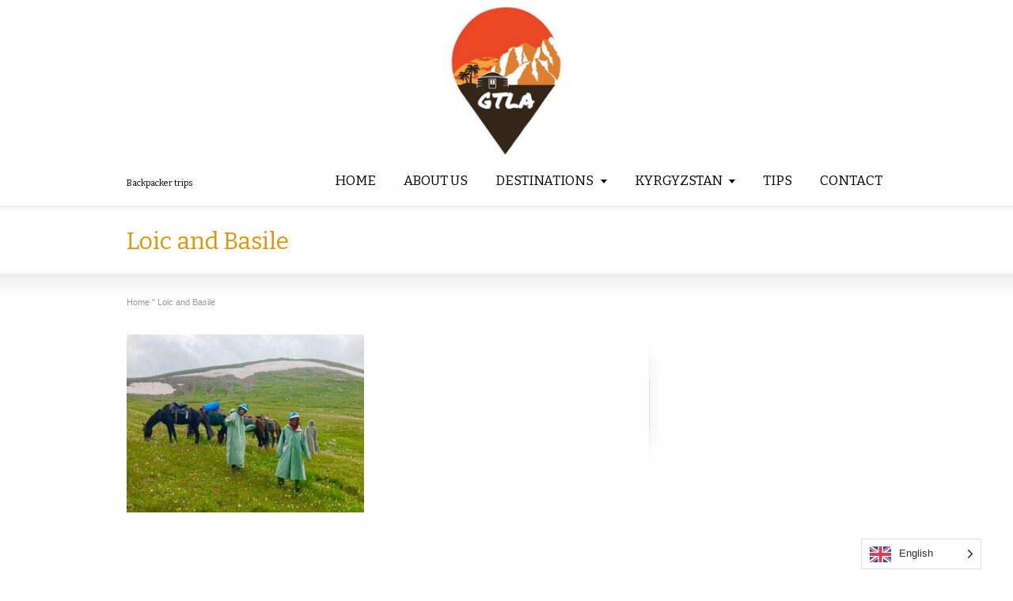

--- FILE ---
content_type: text/html; charset=UTF-8
request_url: https://gtla.net/en/loic-et-basile/
body_size: 17746
content:
<!DOCTYPE html>
<!--[if gt IE 8]><!--> <html class="no-js" lang="en"> <!--<![endif]-->
<head><meta charset="UTF-8" /><script>if(navigator.userAgent.match(/MSIE|Internet Explorer/i)||navigator.userAgent.match(/Trident\/7\..*?rv:11/i)){var href=document.location.href;if(!href.match(/[?&]nowprocket/)){if(href.indexOf("?")==-1){if(href.indexOf("#")==-1){document.location.href=href+"?nowprocket=1"}else{document.location.href=href.replace("#","?nowprocket=1#")}}else{if(href.indexOf("#")==-1){document.location.href=href+"&nowprocket=1"}else{document.location.href=href.replace("#","&nowprocket=1#")}}}}</script><script>class RocketLazyLoadScripts{constructor(e){this.triggerEvents=e,this.eventOptions={passive:!0},this.userEventListener=this.triggerListener.bind(this),this.delayedScripts={normal:[],async:[],defer:[]},this.allJQueries=[]}_addUserInteractionListener(e){this.triggerEvents.forEach((t=>window.addEventListener(t,e.userEventListener,e.eventOptions)))}_removeUserInteractionListener(e){this.triggerEvents.forEach((t=>window.removeEventListener(t,e.userEventListener,e.eventOptions)))}triggerListener(){this._removeUserInteractionListener(this),"loading"===document.readyState?document.addEventListener("DOMContentLoaded",this._loadEverythingNow.bind(this)):this._loadEverythingNow()}async _loadEverythingNow(){this._delayEventListeners(),this._delayJQueryReady(this),this._handleDocumentWrite(),this._registerAllDelayedScripts(),this._preloadAllScripts(),await this._loadScriptsFromList(this.delayedScripts.normal),await this._loadScriptsFromList(this.delayedScripts.defer),await this._loadScriptsFromList(this.delayedScripts.async),await this._triggerDOMContentLoaded(),await this._triggerWindowLoad(),window.dispatchEvent(new Event("rocket-allScriptsLoaded"))}_registerAllDelayedScripts(){document.querySelectorAll("script[type=rocketlazyloadscript]").forEach((e=>{e.hasAttribute("src")?e.hasAttribute("async")&&!1!==e.async?this.delayedScripts.async.push(e):e.hasAttribute("defer")&&!1!==e.defer||"module"===e.getAttribute("data-rocket-type")?this.delayedScripts.defer.push(e):this.delayedScripts.normal.push(e):this.delayedScripts.normal.push(e)}))}async _transformScript(e){return await this._requestAnimFrame(),new Promise((t=>{const n=document.createElement("script");let r;[...e.attributes].forEach((e=>{let t=e.nodeName;"type"!==t&&("data-rocket-type"===t&&(t="type",r=e.nodeValue),n.setAttribute(t,e.nodeValue))})),e.hasAttribute("src")?(n.addEventListener("load",t),n.addEventListener("error",t)):(n.text=e.text,t()),e.parentNode.replaceChild(n,e)}))}async _loadScriptsFromList(e){const t=e.shift();return t?(await this._transformScript(t),this._loadScriptsFromList(e)):Promise.resolve()}_preloadAllScripts(){var e=document.createDocumentFragment();[...this.delayedScripts.normal,...this.delayedScripts.defer,...this.delayedScripts.async].forEach((t=>{const n=t.getAttribute("src");if(n){const t=document.createElement("link");t.href=n,t.rel="preload",t.as="script",e.appendChild(t)}})),document.head.appendChild(e)}_delayEventListeners(){let e={};function t(t,n){!function(t){function n(n){return e[t].eventsToRewrite.indexOf(n)>=0?"rocket-"+n:n}e[t]||(e[t]={originalFunctions:{add:t.addEventListener,remove:t.removeEventListener},eventsToRewrite:[]},t.addEventListener=function(){arguments[0]=n(arguments[0]),e[t].originalFunctions.add.apply(t,arguments)},t.removeEventListener=function(){arguments[0]=n(arguments[0]),e[t].originalFunctions.remove.apply(t,arguments)})}(t),e[t].eventsToRewrite.push(n)}function n(e,t){let n=e[t];Object.defineProperty(e,t,{get:()=>n||function(){},set(r){e["rocket"+t]=n=r}})}t(document,"DOMContentLoaded"),t(window,"DOMContentLoaded"),t(window,"load"),t(window,"pageshow"),t(document,"readystatechange"),n(document,"onreadystatechange"),n(window,"onload"),n(window,"onpageshow")}_delayJQueryReady(e){let t=window.jQuery;Object.defineProperty(window,"jQuery",{get:()=>t,set(n){if(n&&n.fn&&!e.allJQueries.includes(n)){n.fn.ready=n.fn.init.prototype.ready=function(t){e.domReadyFired?t.bind(document)(n):document.addEventListener("rocket-DOMContentLoaded",(()=>t.bind(document)(n)))};const t=n.fn.on;n.fn.on=n.fn.init.prototype.on=function(){if(this[0]===window){function e(e){return e.split(" ").map((e=>"load"===e||0===e.indexOf("load.")?"rocket-jquery-load":e)).join(" ")}"string"==typeof arguments[0]||arguments[0]instanceof String?arguments[0]=e(arguments[0]):"object"==typeof arguments[0]&&Object.keys(arguments[0]).forEach((t=>{delete Object.assign(arguments[0],{[e(t)]:arguments[0][t]})[t]}))}return t.apply(this,arguments),this},e.allJQueries.push(n)}t=n}})}async _triggerDOMContentLoaded(){this.domReadyFired=!0,await this._requestAnimFrame(),document.dispatchEvent(new Event("rocket-DOMContentLoaded")),await this._requestAnimFrame(),window.dispatchEvent(new Event("rocket-DOMContentLoaded")),await this._requestAnimFrame(),document.dispatchEvent(new Event("rocket-readystatechange")),await this._requestAnimFrame(),document.rocketonreadystatechange&&document.rocketonreadystatechange()}async _triggerWindowLoad(){await this._requestAnimFrame(),window.dispatchEvent(new Event("rocket-load")),await this._requestAnimFrame(),window.rocketonload&&window.rocketonload(),await this._requestAnimFrame(),this.allJQueries.forEach((e=>e(window).trigger("rocket-jquery-load"))),window.dispatchEvent(new Event("rocket-pageshow")),await this._requestAnimFrame(),window.rocketonpageshow&&window.rocketonpageshow()}_handleDocumentWrite(){const e=new Map;document.write=document.writeln=function(t){const n=document.currentScript,r=document.createRange(),i=n.parentElement;let o=e.get(n);void 0===o&&(o=n.nextSibling,e.set(n,o));const a=document.createDocumentFragment();r.setStart(a,0),a.appendChild(r.createContextualFragment(t)),i.insertBefore(a,o)}}async _requestAnimFrame(){return new Promise((e=>requestAnimationFrame(e)))}static run(){const e=new RocketLazyLoadScripts(["keydown","mousemove","touchmove","touchstart","touchend","wheel"]);e._addUserInteractionListener(e)}}RocketLazyLoadScripts.run();</script>
<!-- Google tag (gtag.js) -->
<script type="rocketlazyloadscript" async src="https://www.googletagmanager.com/gtag/js?id=G-34SLS75E91"></script>
<script type="rocketlazyloadscript">
  window.dataLayer = window.dataLayer || [];
  function gtag(){dataLayer.push(arguments);}
  gtag('js', new Date());

  gtag('config', 'G-34SLS75E91');
</script>

<!--[if IE]>
<meta http-equiv="X-UA-Compatible" content="IE=edge,chrome=1" />
<![endif]-->
<meta name="viewport" content="width=device-width, minimum-scale=1.0, initial-scale=1.0, user-scalable=no" />
<link rel="apple-touch-icon" sizes="144x144" href="https://gtla.net/wp-content/themes/striking_r/images/apple-touch-icon.png" />
<link rel="apple-touch-icon-precomposed" sizes="144x144" href="https://gtla.net/wp-content/themes/striking_r/images/apple-touch-icon-precomposed.png" />
<!-- Feeds and Pingback -->
<link rel="profile" href="http://gmpg.org/xfn/11" />
<link rel="alternate" type="application/rss+xml" title="GTLA | RSS2 Feed" href="https://gtla.net/feed/" />
<link rel="pingback" href="https://gtla.net/xmlrpc.php" />
<meta name='robots' content='noindex, follow' />
	<style>img:is([sizes="auto" i], [sizes^="auto," i]) { contain-intrinsic-size: 3000px 1500px }</style>
	<script type="rocketlazyloadscript">window._wca = window._wca || [];</script>

	<!-- This site is optimized with the Yoast SEO plugin v24.3 - https://yoast.com/wordpress/plugins/seo/ -->
	<title>Loic and Basile</title><link rel="preload" as="style" href="https://fonts.googleapis.com/css?family=Bitter&#038;display=swap" /><link rel="stylesheet" href="https://fonts.googleapis.com/css?family=Bitter&#038;display=swap" media="print" onload="this.media='all'" /><noscript><link rel="stylesheet" href="https://fonts.googleapis.com/css?family=Bitter&#038;display=swap" /></noscript><link rel="stylesheet" href="https://gtla.net/wp-content/cache/min/1/d6b11c1c06dd2635331b0cb955871c2b.css" media="all" data-minify="1" />
	<meta property="og:locale" content="en" />
	<meta property="og:type" content="article" />
	<meta property="og:title" content="Loic and Basile" />
	<meta property="og:url" content="https://gtla.net/en/loic-et-basile/" />
	<meta property="og:site_name" content="GTLA |" />
	<meta property="article:publisher" content="https://www.facebook.com/gtla.net/" />
	<meta property="og:image" content="https://gtla.net/loic-et-basile" />
	<meta property="og:image:width" content="750" />
	<meta property="og:image:height" content="563" />
	<meta property="og:image:type" content="image/jpeg" />
	<meta name="twitter:card" content="summary_large_image" />
	<script type="application/ld+json" class="yoast-schema-graph">{"@context":"https:\/\/schema.org","@graph":[{"@type":"WebPage","@id":"https:\/\/gtla.net\/loic-et-basile\/","url":"https:\/\/gtla.net\/loic-et-basile\/","name":"Loic and Basile","isPartOf":{"@id":"https:\/\/gtla.net\/#website"},"primaryImageOfPage":{"@id":"https:\/\/gtla.net\/loic-et-basile\/#primaryimage"},"image":{"@id":"https:\/\/gtla.net\/loic-et-basile\/#primaryimage"},"thumbnailUrl":"https:\/\/gtla.net\/wp-content\/uploads\/2021\/10\/Loic-et-Basile.jpg","datePublished":"2021-10-19T20:52:28+00:00","dateModified":"2021-10-19T20:52:28+00:00","breadcrumb":{"@id":"https:\/\/gtla.net\/loic-et-basile\/#breadcrumb"},"inLanguage":"fr-FR","potentialAction":[{"@type":"ReadAction","target":["https:\/\/gtla.net\/loic-et-basile\/"]}]},{"@type":"ImageObject","inLanguage":"fr-FR","@id":"https:\/\/gtla.net\/loic-et-basile\/#primaryimage","url":"https:\/\/gtla.net\/wp-content\/uploads\/2021\/10\/Loic-et-Basile.jpg","contentUrl":"https:\/\/gtla.net\/wp-content\/uploads\/2021\/10\/Loic-et-Basile.jpg","width":750,"height":563},{"@type":"BreadcrumbList","@id":"https:\/\/gtla.net\/loic-et-basile\/#breadcrumb","itemListElement":[{"@type":"ListItem","position":1,"name":"Home","item":"https:\/\/gtla.net\/"},{"@type":"ListItem","position":2,"name":"Loic and Basile"}]},{"@type":"WebSite","@id":"https:\/\/gtla.net\/#website","url":"https:\/\/gtla.net\/","name":"GTLA |","description":"Backpacker trips","publisher":{"@id":"https:\/\/gtla.net\/#organization"},"potentialAction":[{"@type":"SearchAction","target":{"@type":"EntryPoint","urlTemplate":"https:\/\/gtla.net\/?s={search_term_string}"},"query-input":{"@type":"PropertyValueSpecification","valueRequired":true,"valueName":"search_term_string"}}],"inLanguage":"fr-FR"},{"@type":"Organization","@id":"https:\/\/gtla.net\/#organization","name":"GTLA","url":"https:\/\/gtla.net\/","logo":{"@type":"ImageObject","inLanguage":"fr-FR","@id":"https:\/\/gtla.net\/#\/schema\/logo\/image\/","url":"https:\/\/gtla.net\/wp-content\/uploads\/2020\/02\/nouveau-logo-pc-gtla.jpg","contentUrl":"https:\/\/gtla.net\/wp-content\/uploads\/2020\/02\/nouveau-logo-pc-gtla.jpg","width":2048,"height":599,"caption":"GTLA"},"image":{"@id":"https:\/\/gtla.net\/#\/schema\/logo\/image\/"},"sameAs":["https:\/\/www.facebook.com\/gtla.net\/","https:\/\/www.instagram.com\/gml_gtla\/","https:\/\/www.youtube.com\/c\/gtlavideosvoyages"]}]}</script>
	<!-- / Yoast SEO plugin. -->


<link rel='dns-prefetch' href='//stats.wp.com' />
<link href='https://fonts.gstatic.com' crossorigin rel='preconnect' />
<link rel="alternate" type="application/rss+xml" title="GTLA | &raquo; Flux" href="https://gtla.net/feed/" />
<link rel="alternate" type="application/rss+xml" title="GTLA | &raquo; Flux des commentaires" href="https://gtla.net/comments/feed/" />
<link rel="alternate" type="application/rss+xml" title="GTLA | &raquo; Loic et Basile Flux des commentaires" href="https://gtla.net/feed/?attachment_id=4896" />
<style id='wp-emoji-styles-inline-css' type='text/css'>

	img.wp-smiley, img.emoji {
		display: inline !important;
		border: none !important;
		box-shadow: none !important;
		height: 1em !important;
		width: 1em !important;
		margin: 0 0.07em !important;
		vertical-align: -0.1em !important;
		background: none !important;
		padding: 0 !important;
	}
</style>

<style id='wp-block-library-inline-css' type='text/css'>
.has-text-align-justify{text-align:justify;}
</style>




<style id='classic-theme-styles-inline-css' type='text/css'>
/*! This file is auto-generated */
.wp-block-button__link{color:#fff;background-color:#32373c;border-radius:9999px;box-shadow:none;text-decoration:none;padding:calc(.667em + 2px) calc(1.333em + 2px);font-size:1.125em}.wp-block-file__button{background:#32373c;color:#fff;text-decoration:none}
</style>
<style id='global-styles-inline-css' type='text/css'>
:root{--wp--preset--aspect-ratio--square: 1;--wp--preset--aspect-ratio--4-3: 4/3;--wp--preset--aspect-ratio--3-4: 3/4;--wp--preset--aspect-ratio--3-2: 3/2;--wp--preset--aspect-ratio--2-3: 2/3;--wp--preset--aspect-ratio--16-9: 16/9;--wp--preset--aspect-ratio--9-16: 9/16;--wp--preset--color--black: #000000;--wp--preset--color--cyan-bluish-gray: #abb8c3;--wp--preset--color--white: #ffffff;--wp--preset--color--pale-pink: #f78da7;--wp--preset--color--vivid-red: #cf2e2e;--wp--preset--color--luminous-vivid-orange: #ff6900;--wp--preset--color--luminous-vivid-amber: #fcb900;--wp--preset--color--light-green-cyan: #7bdcb5;--wp--preset--color--vivid-green-cyan: #00d084;--wp--preset--color--pale-cyan-blue: #8ed1fc;--wp--preset--color--vivid-cyan-blue: #0693e3;--wp--preset--color--vivid-purple: #9b51e0;--wp--preset--gradient--vivid-cyan-blue-to-vivid-purple: linear-gradient(135deg,rgba(6,147,227,1) 0%,rgb(155,81,224) 100%);--wp--preset--gradient--light-green-cyan-to-vivid-green-cyan: linear-gradient(135deg,rgb(122,220,180) 0%,rgb(0,208,130) 100%);--wp--preset--gradient--luminous-vivid-amber-to-luminous-vivid-orange: linear-gradient(135deg,rgba(252,185,0,1) 0%,rgba(255,105,0,1) 100%);--wp--preset--gradient--luminous-vivid-orange-to-vivid-red: linear-gradient(135deg,rgba(255,105,0,1) 0%,rgb(207,46,46) 100%);--wp--preset--gradient--very-light-gray-to-cyan-bluish-gray: linear-gradient(135deg,rgb(238,238,238) 0%,rgb(169,184,195) 100%);--wp--preset--gradient--cool-to-warm-spectrum: linear-gradient(135deg,rgb(74,234,220) 0%,rgb(151,120,209) 20%,rgb(207,42,186) 40%,rgb(238,44,130) 60%,rgb(251,105,98) 80%,rgb(254,248,76) 100%);--wp--preset--gradient--blush-light-purple: linear-gradient(135deg,rgb(255,206,236) 0%,rgb(152,150,240) 100%);--wp--preset--gradient--blush-bordeaux: linear-gradient(135deg,rgb(254,205,165) 0%,rgb(254,45,45) 50%,rgb(107,0,62) 100%);--wp--preset--gradient--luminous-dusk: linear-gradient(135deg,rgb(255,203,112) 0%,rgb(199,81,192) 50%,rgb(65,88,208) 100%);--wp--preset--gradient--pale-ocean: linear-gradient(135deg,rgb(255,245,203) 0%,rgb(182,227,212) 50%,rgb(51,167,181) 100%);--wp--preset--gradient--electric-grass: linear-gradient(135deg,rgb(202,248,128) 0%,rgb(113,206,126) 100%);--wp--preset--gradient--midnight: linear-gradient(135deg,rgb(2,3,129) 0%,rgb(40,116,252) 100%);--wp--preset--font-size--small: 13px;--wp--preset--font-size--medium: 20px;--wp--preset--font-size--large: 36px;--wp--preset--font-size--x-large: 42px;--wp--preset--spacing--20: 0.44rem;--wp--preset--spacing--30: 0.67rem;--wp--preset--spacing--40: 1rem;--wp--preset--spacing--50: 1.5rem;--wp--preset--spacing--60: 2.25rem;--wp--preset--spacing--70: 3.38rem;--wp--preset--spacing--80: 5.06rem;--wp--preset--shadow--natural: 6px 6px 9px rgba(0, 0, 0, 0.2);--wp--preset--shadow--deep: 12px 12px 50px rgba(0, 0, 0, 0.4);--wp--preset--shadow--sharp: 6px 6px 0px rgba(0, 0, 0, 0.2);--wp--preset--shadow--outlined: 6px 6px 0px -3px rgba(255, 255, 255, 1), 6px 6px rgba(0, 0, 0, 1);--wp--preset--shadow--crisp: 6px 6px 0px rgba(0, 0, 0, 1);}:where(.is-layout-flex){gap: 0.5em;}:where(.is-layout-grid){gap: 0.5em;}body .is-layout-flex{display: flex;}.is-layout-flex{flex-wrap: wrap;align-items: center;}.is-layout-flex > :is(*, div){margin: 0;}body .is-layout-grid{display: grid;}.is-layout-grid > :is(*, div){margin: 0;}:where(.wp-block-columns.is-layout-flex){gap: 2em;}:where(.wp-block-columns.is-layout-grid){gap: 2em;}:where(.wp-block-post-template.is-layout-flex){gap: 1.25em;}:where(.wp-block-post-template.is-layout-grid){gap: 1.25em;}.has-black-color{color: var(--wp--preset--color--black) !important;}.has-cyan-bluish-gray-color{color: var(--wp--preset--color--cyan-bluish-gray) !important;}.has-white-color{color: var(--wp--preset--color--white) !important;}.has-pale-pink-color{color: var(--wp--preset--color--pale-pink) !important;}.has-vivid-red-color{color: var(--wp--preset--color--vivid-red) !important;}.has-luminous-vivid-orange-color{color: var(--wp--preset--color--luminous-vivid-orange) !important;}.has-luminous-vivid-amber-color{color: var(--wp--preset--color--luminous-vivid-amber) !important;}.has-light-green-cyan-color{color: var(--wp--preset--color--light-green-cyan) !important;}.has-vivid-green-cyan-color{color: var(--wp--preset--color--vivid-green-cyan) !important;}.has-pale-cyan-blue-color{color: var(--wp--preset--color--pale-cyan-blue) !important;}.has-vivid-cyan-blue-color{color: var(--wp--preset--color--vivid-cyan-blue) !important;}.has-vivid-purple-color{color: var(--wp--preset--color--vivid-purple) !important;}.has-black-background-color{background-color: var(--wp--preset--color--black) !important;}.has-cyan-bluish-gray-background-color{background-color: var(--wp--preset--color--cyan-bluish-gray) !important;}.has-white-background-color{background-color: var(--wp--preset--color--white) !important;}.has-pale-pink-background-color{background-color: var(--wp--preset--color--pale-pink) !important;}.has-vivid-red-background-color{background-color: var(--wp--preset--color--vivid-red) !important;}.has-luminous-vivid-orange-background-color{background-color: var(--wp--preset--color--luminous-vivid-orange) !important;}.has-luminous-vivid-amber-background-color{background-color: var(--wp--preset--color--luminous-vivid-amber) !important;}.has-light-green-cyan-background-color{background-color: var(--wp--preset--color--light-green-cyan) !important;}.has-vivid-green-cyan-background-color{background-color: var(--wp--preset--color--vivid-green-cyan) !important;}.has-pale-cyan-blue-background-color{background-color: var(--wp--preset--color--pale-cyan-blue) !important;}.has-vivid-cyan-blue-background-color{background-color: var(--wp--preset--color--vivid-cyan-blue) !important;}.has-vivid-purple-background-color{background-color: var(--wp--preset--color--vivid-purple) !important;}.has-black-border-color{border-color: var(--wp--preset--color--black) !important;}.has-cyan-bluish-gray-border-color{border-color: var(--wp--preset--color--cyan-bluish-gray) !important;}.has-white-border-color{border-color: var(--wp--preset--color--white) !important;}.has-pale-pink-border-color{border-color: var(--wp--preset--color--pale-pink) !important;}.has-vivid-red-border-color{border-color: var(--wp--preset--color--vivid-red) !important;}.has-luminous-vivid-orange-border-color{border-color: var(--wp--preset--color--luminous-vivid-orange) !important;}.has-luminous-vivid-amber-border-color{border-color: var(--wp--preset--color--luminous-vivid-amber) !important;}.has-light-green-cyan-border-color{border-color: var(--wp--preset--color--light-green-cyan) !important;}.has-vivid-green-cyan-border-color{border-color: var(--wp--preset--color--vivid-green-cyan) !important;}.has-pale-cyan-blue-border-color{border-color: var(--wp--preset--color--pale-cyan-blue) !important;}.has-vivid-cyan-blue-border-color{border-color: var(--wp--preset--color--vivid-cyan-blue) !important;}.has-vivid-purple-border-color{border-color: var(--wp--preset--color--vivid-purple) !important;}.has-vivid-cyan-blue-to-vivid-purple-gradient-background{background: var(--wp--preset--gradient--vivid-cyan-blue-to-vivid-purple) !important;}.has-light-green-cyan-to-vivid-green-cyan-gradient-background{background: var(--wp--preset--gradient--light-green-cyan-to-vivid-green-cyan) !important;}.has-luminous-vivid-amber-to-luminous-vivid-orange-gradient-background{background: var(--wp--preset--gradient--luminous-vivid-amber-to-luminous-vivid-orange) !important;}.has-luminous-vivid-orange-to-vivid-red-gradient-background{background: var(--wp--preset--gradient--luminous-vivid-orange-to-vivid-red) !important;}.has-very-light-gray-to-cyan-bluish-gray-gradient-background{background: var(--wp--preset--gradient--very-light-gray-to-cyan-bluish-gray) !important;}.has-cool-to-warm-spectrum-gradient-background{background: var(--wp--preset--gradient--cool-to-warm-spectrum) !important;}.has-blush-light-purple-gradient-background{background: var(--wp--preset--gradient--blush-light-purple) !important;}.has-blush-bordeaux-gradient-background{background: var(--wp--preset--gradient--blush-bordeaux) !important;}.has-luminous-dusk-gradient-background{background: var(--wp--preset--gradient--luminous-dusk) !important;}.has-pale-ocean-gradient-background{background: var(--wp--preset--gradient--pale-ocean) !important;}.has-electric-grass-gradient-background{background: var(--wp--preset--gradient--electric-grass) !important;}.has-midnight-gradient-background{background: var(--wp--preset--gradient--midnight) !important;}.has-small-font-size{font-size: var(--wp--preset--font-size--small) !important;}.has-medium-font-size{font-size: var(--wp--preset--font-size--medium) !important;}.has-large-font-size{font-size: var(--wp--preset--font-size--large) !important;}.has-x-large-font-size{font-size: var(--wp--preset--font-size--x-large) !important;}
:where(.wp-block-post-template.is-layout-flex){gap: 1.25em;}:where(.wp-block-post-template.is-layout-grid){gap: 1.25em;}
:where(.wp-block-columns.is-layout-flex){gap: 2em;}:where(.wp-block-columns.is-layout-grid){gap: 2em;}
:root :where(.wp-block-pullquote){font-size: 1.5em;line-height: 1.6;}
</style>





<style id='woocommerce-layout-inline-css' type='text/css'>

	.infinite-scroll .woocommerce-pagination {
		display: none;
	}
</style>
<link rel='stylesheet' id='woocommerce-smallscreen-css' href='https://gtla.net/wp-content/plugins/woocommerce/assets/css/woocommerce-smallscreen.css?ver=6.1.2' type='text/css' media='only screen and (max-width: 767px)' />

<style id='woocommerce-inline-inline-css' type='text/css'>
.woocommerce form .form-row .required { visibility: visible; }
</style>














<script type="rocketlazyloadscript" data-rocket-type="text/javascript" src="https://gtla.net/wp-includes/js/jquery/jquery.min.js?ver=3.7.1" id="jquery-core-js"></script>
<script type="rocketlazyloadscript" data-rocket-type="text/javascript" src="https://gtla.net/wp-includes/js/jquery/jquery-migrate.min.js?ver=3.4.1" id="jquery-migrate-js" defer></script>
<script type="rocketlazyloadscript" data-minify="1" data-rocket-type="text/javascript" src="https://gtla.net/wp-content/cache/min/1/wp-content/plugins/weglot/dist/front-js.js?ver=1766335349" id="wp-weglot-js-js" defer></script>
<script defer type="text/javascript" src="https://stats.wp.com/s-202603.js" id="woocommerce-analytics-js"></script>
<script type="rocketlazyloadscript" data-rocket-type="text/javascript" src="https://gtla.net/wp-content/themes/striking_r/js/jquery.fancybox.min.js?ver=2.1.5" id="jquery-fancybox-js" defer></script>
<script type="rocketlazyloadscript" data-minify="1" data-rocket-type="text/javascript" src="https://gtla.net/wp-content/cache/min/1/wp-content/themes/striking_r/js/custom.combine.js?ver=1766335349" id="custom-js-js" defer></script>
<script type="rocketlazyloadscript" data-rocket-type="text/javascript" src="https://gtla.net/wp-content/themes/striking_r/js/jquery-quantity-increment.min.js?ver=6.7.4" id="theme-quantity-spinner-init-js" defer></script>
<link rel="https://api.w.org/" href="https://gtla.net/wp-json/" /><link rel="alternate" title="JSON" type="application/json" href="https://gtla.net/wp-json/wp/v2/media/4896" /><link rel="EditURI" type="application/rsd+xml" title="RSD" href="https://gtla.net/xmlrpc.php?rsd" />
<meta name="generator" content="WordPress 6.7.4" />
<meta name="generator" content="WooCommerce 6.1.2" />
<link rel='shortlink' href='https://gtla.net/?p=4896' />
<link rel="alternate" title="oEmbed (JSON)" type="application/json+oembed" href="https://gtla.net/wp-json/oembed/1.0/embed?url=https%3A%2F%2Fgtla.net%2Floic-et-basile%2F" />
<link rel="alternate" title="oEmbed (XML)" type="text/xml+oembed" href="https://gtla.net/wp-json/oembed/1.0/embed?url=https%3A%2F%2Fgtla.net%2Floic-et-basile%2F&#038;format=xml" />
<meta name="generator" content="Striking Multiflex Framework Extension Plugin v1.25 - build 9 November 2020" />

<style></style>
    
    
<meta name="google" content="notranslate"/>
<link rel="alternate" href="https://gtla.net/loic-et-basile/" hreflang="fr"/>
<link rel="alternate" href="https://gtla.net/en/loic-et-basile/" hreflang="en"/>
<script type="rocketlazyloadscript" data-rocket-type="text/javascript">var theme_url='https://gtla.net/wp-content/themes/striking_r';
var image_url='https://gtla.net/wp-content/themes/striking_r/images';
var responsve_image_resize=true;
var fancybox_options = {
	skin:'theme',
	title_type:'float',
	width:800,
	height:600,
	autoSize:true,
	autoWidth:false,
	autoHeight:false,
	fitToView:true,
	aspectRatio:false,
	arrows:true,
	closeBtn:true,
	closeClick:false,
	nextClick:false,
	autoPlay:false,
	playSpeed:3000,
	preload:3,
	loop:true,
	thumbnail:true,
	thumbnail_width:50,
	thumbnail_height:50,
	thumbnail_position:'bottom'
};
var pie_progress_bar_color = "rgba(255,255,255,1)",
	pie_progress_track_color = "#e5e5e5";
var nav2select_indentString = "–";
var nav2select_defaultText = "Aller à...";
var responsive_menu_location = "manual";
var responsive_menu_position = "";
</script>
<style type="text/css" id="tve_global_variables">:root{}</style>	<noscript><style>.woocommerce-product-gallery{ opacity: 1 !important; }</style></noscript>
	<script type="rocketlazyloadscript" data-minify="1" data-rocket-type="text/javascript" src="https://gtla.net/wp-content/cache/min/1/wp-content/plugins/si-captcha-for-wordpress/captcha/si_captcha.js?ver=1766335349" defer></script>
<!-- begin SI CAPTCHA Anti-Spam - login/register form style -->
<style type="text/css">
.si_captcha_small { width:175px; height:45px; padding-top:10px; padding-bottom:10px; }
.si_captcha_large { width:250px; height:60px; padding-top:10px; padding-bottom:10px; }
img#si_image_com { border-style:none; margin:0; padding-right:5px; float:left; }
img#si_image_reg { border-style:none; margin:0; padding-right:5px; float:left; }
img#si_image_log { border-style:none; margin:0; padding-right:5px; float:left; }
img#si_image_side_login { border-style:none; margin:0; padding-right:5px; float:left; }
img#si_image_checkout { border-style:none; margin:0; padding-right:5px; float:left; }
img#si_image_jetpack { border-style:none; margin:0; padding-right:5px; float:left; }
img#si_image_bbpress_topic { border-style:none; margin:0; padding-right:5px; float:left; }
.si_captcha_refresh { border-style:none; margin:0; vertical-align:bottom; }
div#si_captcha_input { display:block; padding-top:15px; padding-bottom:5px; }
label#si_captcha_code_label { margin:0; }
input#si_captcha_code_input { width:65px; }
p#si_captcha_code_p { clear: left; padding-top:10px; }
.si-captcha-jetpack-error { color:#DC3232; }
</style>
<!-- end SI CAPTCHA Anti-Spam - login/register form style -->
<style type="text/css" id="thrive-default-styles"></style><link rel="icon" href="https://gtla.net/wp-content/uploads/2017/08/cropped-20626662_10154632844990614_4930627223466089343_o-32x32.jpg" sizes="32x32" />
<link rel="icon" href="https://gtla.net/wp-content/uploads/2017/08/cropped-20626662_10154632844990614_4930627223466089343_o-192x192.jpg" sizes="192x192" />
<link rel="apple-touch-icon" href="https://gtla.net/wp-content/uploads/2017/08/cropped-20626662_10154632844990614_4930627223466089343_o-180x180.jpg" />
<meta name="msapplication-TileImage" content="https://gtla.net/wp-content/uploads/2017/08/cropped-20626662_10154632844990614_4930627223466089343_o-270x270.jpg" />
		<!-- Facebook Pixel Code -->
		<script type="rocketlazyloadscript">
			var aepc_pixel = {"pixel_id":"126685751335740","user":{},"enable_advanced_events":"yes","fire_delay":"0","can_use_sku":"yes","enable_viewcontent":"no","enable_addtocart":"no","enable_addtowishlist":"no","enable_initiatecheckout":"no","enable_addpaymentinfo":"no","enable_purchase":"no","allowed_params":{"AddToCart":["value","currency","content_category","content_name","content_type","content_ids"],"AddToWishlist":["value","currency","content_category","content_name","content_type","content_ids"]}},
				aepc_pixel_args = [],
				aepc_extend_args = function( args ) {
					if ( typeof args === 'undefined' ) {
						args = {};
					}

					for(var key in aepc_pixel_args)
						args[key] = aepc_pixel_args[key];

					return args;
				};

			// Extend args
			if ( 'yes' === aepc_pixel.enable_advanced_events ) {
				aepc_pixel_args.userAgent = navigator.userAgent;
				aepc_pixel_args.language = navigator.language;

				if ( document.referrer.indexOf( document.domain ) < 0 ) {
					aepc_pixel_args.referrer = document.referrer;
				}
			}

						!function(f,b,e,v,n,t,s){if(f.fbq)return;n=f.fbq=function(){n.callMethod?
				n.callMethod.apply(n,arguments):n.queue.push(arguments)};if(!f._fbq)f._fbq=n;
				n.push=n;n.loaded=!0;n.version='2.0';n.agent='dvpixelcaffeinewordpress';n.queue=[];t=b.createElement(e);t.async=!0;
				t.src=v;s=b.getElementsByTagName(e)[0];s.parentNode.insertBefore(t,s)}(window,
				document,'script','https://connect.facebook.net/en_US/fbevents.js');
			
						fbq('init', aepc_pixel.pixel_id, aepc_pixel.user);

							setTimeout( function() {
				fbq('track', "PageView", aepc_pixel_args);
			}, aepc_pixel.fire_delay * 1000 );
					</script>
		<!-- End Facebook Pixel Code -->
		<noscript><style id="rocket-lazyload-nojs-css">.rll-youtube-player, [data-lazy-src]{display:none !important;}</style></noscript></head>
<body class="attachment attachment-template-default single single-attachment postid-4896 attachmentid-4896 attachment-jpeg theme-striking_r woocommerce-no-js scroll-to-top scroll-to-top-square responsive has-shadow has-gradient">
<div class="body-wrapper">
<header id="header">
	<div class="inner">
		<div id="logo" class="theme_logo_img logo-has-mobile"><a href="https://gtla.net/en/"><img class="site-logo ie_png" width="2048" height="490" src="data:image/svg+xml,%3Csvg%20xmlns='http://www.w3.org/2000/svg'%20viewBox='0%200%202048%20490'%3E%3C/svg%3E" alt="GTLA |" data-lazy-src="https://gtla.net/wp-content/uploads/2020/02/nouveau-logo-portable-gtla.jpg"/><noscript><img class="site-logo ie_png" width="2048" height="490" src="https://gtla.net/wp-content/uploads/2020/02/nouveau-logo-portable-gtla.jpg" alt="GTLA |"/></noscript><img class="mobile-logo ie_png" width="2048" height="490" src="data:image/svg+xml,%3Csvg%20xmlns='http://www.w3.org/2000/svg'%20viewBox='0%200%202048%20490'%3E%3C/svg%3E" alt="GTLA |" data-lazy-src="https://gtla.net/wp-content/uploads/2020/02/nouveau-logo-smartphone.jpg"/><noscript><img class="mobile-logo ie_png" width="2048" height="490" src="https://gtla.net/wp-content/uploads/2020/02/nouveau-logo-smartphone.jpg" alt="GTLA |"/></noscript></a><div id="site_description">Backpacker trips</div></div>		<nav id="navigation" class="jqueryslidemenu"><ul id="menu-menu" class="menu"><li id="menu-item-1404" class="menu-item menu-item-type-custom menu-item-object-custom menu-item-home menu-item-1404"><a href="https://gtla.net/en/">HOME</a></li>
<li id="menu-item-1585" class="menu-item menu-item-type-post_type menu-item-object-page menu-item-1585"><a href="https://gtla.net/en/presentation/">ABOUT US</a></li>
<li id="menu-item-1358" class="menu-item menu-item-type-taxonomy menu-item-object-category menu-item-has-children menu-item-1358 has-children"><a href="https://gtla.net/en/voyages/">DESTINATIONS</a>
<ul class="sub-menu">
	<li id="menu-item-4646" class="menu-item menu-item-type-post_type menu-item-object-post menu-item-4646"><a href="https://gtla.net/en/lalbanie-mon-retour-dexperience/">ALBANIA</a></li>
	<li id="menu-item-4640" class="menu-item menu-item-type-post_type menu-item-object-post menu-item-4640"><a href="https://gtla.net/en/guide-pour-preparer-voyage-au-benin/">BENIN</a></li>
	<li id="menu-item-4647" class="menu-item menu-item-type-post_type menu-item-object-post menu-item-4647"><a href="https://gtla.net/en/la-colombie-mon-retour-dexperience/">COLUMBIA</a></li>
	<li id="menu-item-4643" class="menu-item menu-item-type-post_type menu-item-object-post menu-item-4643"><a href="https://gtla.net/en/guide-voyage-corfou/">CORFOU</a></li>
	<li id="menu-item-4652" class="menu-item menu-item-type-post_type menu-item-object-post menu-item-4652"><a href="https://gtla.net/en/mes-conseils-pour-decouvrir-cork/">CORK</a></li>
	<li id="menu-item-4642" class="menu-item menu-item-type-post_type menu-item-object-post menu-item-4642"><a href="https://gtla.net/en/guide-voyage-croatie-10-infos-et-conseils/">CROATIA</a></li>
	<li id="menu-item-5846" class="menu-item menu-item-type-post_type menu-item-object-post menu-item-5846"><a href="https://gtla.net/en/guide-voyage-cuba/">CUBA</a></li>
	<li id="menu-item-4645" class="menu-item menu-item-type-post_type menu-item-object-post menu-item-4645"><a href="https://gtla.net/en/guide-voyage-jordanie-avis-jordan-pass/">JORDAN</a></li>
	<li id="menu-item-4644" class="menu-item menu-item-type-post_type menu-item-object-post menu-item-4644"><a href="https://gtla.net/en/israel-conseils-pour-preparer-un-voyage-routard-mon-guide-en-12-infos/">ISRAEL</a></li>
	<li id="menu-item-4638" class="menu-item menu-item-type-post_type menu-item-object-post menu-item-4638"><a href="https://gtla.net/en/guide-pour-voyager-au-kirghizistan/">KYRGYZSTAN</a></li>
	<li id="menu-item-4649" class="menu-item menu-item-type-post_type menu-item-object-post menu-item-4649"><a href="https://gtla.net/en/mes-conseils-pour-decouvrir-les-perhenthian/">THE PERHENTIANS</a></li>
	<li id="menu-item-4650" class="menu-item menu-item-type-post_type menu-item-object-post menu-item-4650"><a href="https://gtla.net/en/guide-voyage-liban/">LEBANON</a></li>
	<li id="menu-item-4653" class="menu-item menu-item-type-post_type menu-item-object-post menu-item-4653"><a href="https://gtla.net/en/mes-conseils-pour-decouvrir-lisbonne-en-5-jours-pour-moins-de-200e/">LISBON</a></li>
	<li id="menu-item-4651" class="menu-item menu-item-type-post_type menu-item-object-post menu-item-4651"><a href="https://gtla.net/en/guide-voyage-malte/">MALTA</a></li>
	<li id="menu-item-4639" class="menu-item menu-item-type-post_type menu-item-object-post menu-item-4639"><a href="https://gtla.net/en/guide-pour-voyager-au-pakistan/">PAKISTAN</a></li>
	<li id="menu-item-4654" class="menu-item menu-item-type-post_type menu-item-object-post menu-item-4654"><a href="https://gtla.net/en/olso/">OSLO</a></li>
	<li id="menu-item-4648" class="menu-item menu-item-type-post_type menu-item-object-post menu-item-4648"><a href="https://gtla.net/en/le-tour-du-sri-lanka-en-tuk-tuk/">SRI-LANKA</a></li>
	<li id="menu-item-4655" class="menu-item menu-item-type-post_type menu-item-object-post menu-item-4655"><a href="https://gtla.net/en/tenerife/">TENERIFE</a></li>
	<li id="menu-item-4641" class="menu-item menu-item-type-post_type menu-item-object-post menu-item-4641"><a href="https://gtla.net/en/voyager-a-moto-en-afrique-de-louest-togo-et-benin/">TOGO</a></li>
	<li id="menu-item-5847" class="menu-item menu-item-type-post_type menu-item-object-post menu-item-5847"><a href="https://gtla.net/en/preparer-un-road-trip-aux-usa/">USA</a></li>
	<li id="menu-item-4656" class="menu-item menu-item-type-post_type menu-item-object-post menu-item-4656"><a href="https://gtla.net/en/preparer-un-voyage-routard-au-vietnam/">VIETNAM</a></li>
</ul>
</li>
<li id="menu-item-4749" class="menu-item menu-item-type-post_type menu-item-object-page menu-item-has-children menu-item-4749 has-children"><a href="https://gtla.net/en/bons-plans-kirghizistan/">KYRGYZSTAN</a>
<ul class="sub-menu">
	<li id="menu-item-4753" class="menu-item menu-item-type-post_type menu-item-object-post menu-item-4753"><a href="https://gtla.net/en/guide-pour-voyager-au-kirghizistan/">PREPARE YOUR TRIP</a></li>
	<li id="menu-item-4764" class="menu-item menu-item-type-post_type menu-item-object-post menu-item-4764"><a href="https://gtla.net/en/trek-a-cheval-kirghizistan/">TRAVEL ON HORSEBACK</a></li>
	<li id="menu-item-4750" class="menu-item menu-item-type-post_type menu-item-object-post menu-item-4750"><a href="https://gtla.net/en/louer-une-voiture-au-kirghizistan/">RENT A 4X4</a></li>
	<li id="menu-item-4752" class="menu-item menu-item-type-post_type menu-item-object-post menu-item-4752"><a href="https://gtla.net/en/voyager-a-velo-au-kirghizistan/">TRAVELLING BY BIKE</a></li>
</ul>
</li>
<li id="menu-item-1799" class="menu-item menu-item-type-taxonomy menu-item-object-category menu-item-1799"><a href="https://gtla.net/en/conseils-itineraires/">TIPS</a></li>
<li id="menu-item-1338" class="menu-item menu-item-type-post_type menu-item-object-page menu-item-1338"><a href="https://gtla.net/en/contact/">CONTACT</a></li>
</ul></nav>	</div>
</header>
<article class="post-4896 attachment type-attachment status-inherit hentry">
<div id="feature"><div class="top_shadow"></div><div class="inner"><h1 class="entry-title">Loic and Basile</h1></div><div class="bottom_shadow"></div></div><div id="page">
	<div class="inner right_sidebar">
		<section id="breadcrumbs"><span><span><a href="https://gtla.net/en/">Home</a></span> " <span class="breadcrumb_last" aria-current="page">Loic and Basile</span></span></section>		<div id="main">	
		<div id="post-4896" class="entry content entry-content entry_full">
	<header>
	</header>
	<p class="attachment"><a href="https://gtla.net/wp-content/uploads/2021/10/Loic-et-Basile.jpg" data-slb-active="1" data-slb-asset="2050292270" data-slb-internal="0" data-slb-group="4896"><img fetchpriority="high" decoding="async" width="300" height="225" src="data:image/svg+xml,%3Csvg%20xmlns='http://www.w3.org/2000/svg'%20viewBox='0%200%20300%20225'%3E%3C/svg%3E" class="attachment-medium size-medium" alt="" data-lazy-srcset="https://gtla.net/wp-content/uploads/2021/10/Loic-et-Basile-300x225.jpg 300w, https://gtla.net/wp-content/uploads/2021/10/Loic-et-Basile-219x164.jpg 219w, https://gtla.net/wp-content/uploads/2021/10/Loic-et-Basile-91x68.jpg 91w, https://gtla.net/wp-content/uploads/2021/10/Loic-et-Basile.jpg 750w" data-lazy-sizes="(max-width: 300px) 100vw, 300px" data-lazy-src="https://gtla.net/wp-content/uploads/2021/10/Loic-et-Basile-300x225.jpg" /><noscript><img fetchpriority="high" decoding="async" width="300" height="225" src="https://gtla.net/wp-content/uploads/2021/10/Loic-et-Basile-300x225.jpg" class="attachment-medium size-medium" alt="" srcset="https://gtla.net/wp-content/uploads/2021/10/Loic-et-Basile-300x225.jpg 300w, https://gtla.net/wp-content/uploads/2021/10/Loic-et-Basile-219x164.jpg 219w, https://gtla.net/wp-content/uploads/2021/10/Loic-et-Basile-91x68.jpg 91w, https://gtla.net/wp-content/uploads/2021/10/Loic-et-Basile.jpg 750w" sizes="(max-width: 300px) 100vw, 300px" /></noscript></a></p>
		<footer>
				<time class="published updated hidden" datetime="2021-10-19"><a href="https://gtla.net/en/loic-et-basile/">19 October 2021</a></time>
		<span class="author vcard hidden"><span class="fn">Georges-Michel</span></span>
		<section id="about_the_author"><h3>About the author</h3><div class="author_content"><div class="gravatar"><img alt='' src="data:image/svg+xml,%3Csvg%20xmlns='http://www.w3.org/2000/svg'%20viewBox='0%200%2060%2060'%3E%3C/svg%3E" data-lazy-srcset='https://secure.gravatar.com/avatar/f58d839cac48d2f3731dc0d587491358?s=120&#038;r=g 2x' class='avatar avatar-60 photo' height='60' width='60' decoding='async' data-lazy-src="https://secure.gravatar.com/avatar/f58d839cac48d2f3731dc0d587491358?s=60&#038;r=g"/><noscript><img alt='' src='https://secure.gravatar.com/avatar/f58d839cac48d2f3731dc0d587491358?s=60&#038;r=g' srcset='https://secure.gravatar.com/avatar/f58d839cac48d2f3731dc0d587491358?s=120&#038;r=g 2x' class='avatar avatar-60 photo' height='60' width='60' decoding='async'/></noscript></div><div class="author_info"><div class="author_name author vcard"><span class="fn">Georges-Michel</span></div><p class="author_desc"></p></div><div class="clearboth"></div></div></section>				<div class="related_popular_wrap">
			<div class="one_half">
				<h3>Latest articles</h3><section class="recent_posts_wrap"><ul class="posts_list"><li><a class="thumbnail" href="https://gtla.net/en/guide-voyage-cuba/" title="Practical guide to traveling in Cuba"><img width="65" height="65" src="data:image/svg+xml,%3Csvg%20xmlns='http://www.w3.org/2000/svg'%20viewBox='0%200%2065%2065'%3E%3C/svg%3E" class="attachment-65x65 size-65x65 wp-post-image" alt="Practical guide to traveling in Cuba" title="Guide pratique pour voyager à Cuba" decoding="async" data-lazy-srcset="https://gtla.net/wp-content/uploads/2025/01/taxi-cuba-294x294.jpeg 294w, https://gtla.net/wp-content/uploads/2025/01/taxi-cuba-300x300.jpeg 300w" data-lazy-sizes="(max-width: 65px) 100vw, 65px" data-lazy-src="https://gtla.net/wp-content/uploads/2025/01/taxi-cuba-294x294.jpeg" /><noscript><img width="65" height="65" src="https://gtla.net/wp-content/uploads/2025/01/taxi-cuba-294x294.jpeg" class="attachment-65x65 size-65x65 wp-post-image" alt="Guide pratique pour voyager à Cuba" title="Guide pratique pour voyager à Cuba" decoding="async" srcset="https://gtla.net/wp-content/uploads/2025/01/taxi-cuba-294x294.jpeg 294w, https://gtla.net/wp-content/uploads/2025/01/taxi-cuba-300x300.jpeg 300w" sizes="(max-width: 65px) 100vw, 65px" /></noscript></a><div class="post_extra_info"><a class="post_title" href="https://gtla.net/en/guide-voyage-cuba/" title="Practical guide to traveling in Cuba" rel="bookmark">Practical guide to traveling in Cuba</a><time datetime="2025-01-23">January 23, 2025</time></div><div class="clearboth"></div></li><li><a class="thumbnail" href="https://gtla.net/en/preparer-un-road-trip-aux-usa/" title="Planning a road trip in the USA"><img width="65" height="65" src="data:image/svg+xml,%3Csvg%20xmlns='http://www.w3.org/2000/svg'%20viewBox='0%200%2065%2065'%3E%3C/svg%3E" class="attachment-65x65 size-65x65 wp-post-image" alt="Planning a road trip in the USA" title="Préparer un road trip aux USA" decoding="async" data-lazy-srcset="https://gtla.net/wp-content/uploads/2023/08/road-trip-usa-294x294.jpg 294w, https://gtla.net/wp-content/uploads/2023/08/road-trip-usa-300x300.jpg 300w" data-lazy-sizes="(max-width: 65px) 100vw, 65px" data-lazy-src="https://gtla.net/wp-content/uploads/2023/08/road-trip-usa-294x294.jpg" /><noscript><img width="65" height="65" src="https://gtla.net/wp-content/uploads/2023/08/road-trip-usa-294x294.jpg" class="attachment-65x65 size-65x65 wp-post-image" alt="Préparer un road trip aux USA" title="Préparer un road trip aux USA" decoding="async" srcset="https://gtla.net/wp-content/uploads/2023/08/road-trip-usa-294x294.jpg 294w, https://gtla.net/wp-content/uploads/2023/08/road-trip-usa-300x300.jpg 300w" sizes="(max-width: 65px) 100vw, 65px" /></noscript></a><div class="post_extra_info"><a class="post_title" href="https://gtla.net/en/preparer-un-road-trip-aux-usa/" title="Planning a road trip in the USA" rel="bookmark">Planning a road trip in the USA</a><time datetime="2023-08-15">August 15, 2023</time></div><div class="clearboth"></div></li><li><a class="thumbnail" href="https://gtla.net/en/randonnee-a-cheval-jordanie/" title="Horseback riding in Wadi Rum"><img src="data:image/svg+xml,%3Csvg%20xmlns='http://www.w3.org/2000/svg'%20viewBox='0%200%2065%2065'%3E%3C/svg%3E" width="65" height="65" title="Randonnée à Cheval dans le Wadi Rum" alt="Horseback riding in Wadi Rum" data-lazy-src="https://gtla.net/wp-content/themes/striking_r/images/widget_posts_thumbnail.png"/><noscript><img src="https://gtla.net/wp-content/themes/striking_r/images/widget_posts_thumbnail.png" width="65" height="65" title="Randonnée à Cheval dans le Wadi Rum" alt="Randonnée à Cheval dans le Wadi Rum"/></noscript></a><div class="post_extra_info"><a class="post_title" href="https://gtla.net/en/randonnee-a-cheval-jordanie/" title="Horseback riding in Wadi Rum" rel="bookmark">Horseback riding in Wadi Rum</a><time datetime="2022-12-27">December 27, 2022</time></div><div class="clearboth"></div></li></ul></section>			</div>
			<div class="one_half last">
				<h3>Popular articles</h3><section class="popular_posts_wrap"><ul class="posts_list"><li><a class="thumbnail" href="https://gtla.net/en/guide-pour-voyager-au-kirghizistan/" title="Kyrgyzstan: the complete guide to planning your trip in 2026."><img width="65" height="65" src="data:image/svg+xml,%3Csvg%20xmlns='http://www.w3.org/2000/svg'%20viewBox='0%200%2065%2065'%3E%3C/svg%3E" class="attachment-65x65 size-65x65 wp-post-image" alt="Kyrgyzstan: the complete guide to planning your trip in 2026." title="Kirghizistan: le guide complet pour préparer ton voyage en 2026." decoding="async" data-lazy-src="https://gtla.net/wp-content/uploads/2015/01/voyager-au-kirghizistan-300x300.jpg" /><noscript><img width="65" height="65" src="https://gtla.net/wp-content/uploads/2015/01/voyager-au-kirghizistan-300x300.jpg" class="attachment-65x65 size-65x65 wp-post-image" alt="Kirghizistan: le guide complet pour préparer ton voyage en 2026." title="Kirghizistan: le guide complet pour préparer ton voyage en 2026." decoding="async" /></noscript></a><div class="post_extra_info"><a class="post_title" href="https://gtla.net/en/guide-pour-voyager-au-kirghizistan/" title="Kyrgyzstan: the complete guide to planning your trip in 2026." rel="bookmark">Kyrgyzstan: the complete guide to planning your trip in 2026.</a><time datetime="2015-01-01">1 January 2015</time></div><div class="clearboth"></div></li><li><a class="thumbnail" href="https://gtla.net/en/acheter-une-moto-et-traverser-le-vietnam/" title="Buying a motorbike and crossing Vietnam: my advice"><img width="65" height="65" src="data:image/svg+xml,%3Csvg%20xmlns='http://www.w3.org/2000/svg'%20viewBox='0%200%2065%2065'%3E%3C/svg%3E" class="attachment-65x65 size-65x65 wp-post-image" alt="Buying a motorbike and crossing Vietnam: my advice" title="Acheter une moto et traverser le Vietnam : mes conseils" decoding="async" data-lazy-src="https://gtla.net/wp-content/uploads/2014/01/Voyage-moto-Vietnam--300x300.jpg" /><noscript><img width="65" height="65" src="https://gtla.net/wp-content/uploads/2014/01/Voyage-moto-Vietnam--300x300.jpg" class="attachment-65x65 size-65x65 wp-post-image" alt="Acheter une moto et traverser le Vietnam : mes conseils" title="Acheter une moto et traverser le Vietnam : mes conseils" decoding="async" /></noscript></a><div class="post_extra_info"><a class="post_title" href="https://gtla.net/en/acheter-une-moto-et-traverser-le-vietnam/" title="Buying a motorbike and crossing Vietnam: my advice" rel="bookmark">Buying a motorbike and crossing Vietnam: my advice</a><time datetime="2014-01-08">8 January 2014</time></div><div class="clearboth"></div></li><li><a class="thumbnail" href="https://gtla.net/en/voyager-a-moto-en-afrique-de-louest-togo-et-benin/" title="Travelling by motorbike in West Africa: Togo and Benin, the complete guide"><img width="65" height="65" src="data:image/svg+xml,%3Csvg%20xmlns='http://www.w3.org/2000/svg'%20viewBox='0%200%2065%2065'%3E%3C/svg%3E" class="attachment-65x65 size-65x65 wp-post-image" alt="Travelling by motorbike in West Africa: Togo and Benin, the complete guide" title="Voyager à moto en Afrique de l&rsquo;ouest: Togo et Bénin, le guide complet" decoding="async" data-lazy-src="https://gtla.net/wp-content/uploads/2018/05/moto-afrique-de-louest-300x300.jpg" /><noscript><img width="65" height="65" src="https://gtla.net/wp-content/uploads/2018/05/moto-afrique-de-louest-300x300.jpg" class="attachment-65x65 size-65x65 wp-post-image" alt="Voyager à moto en Afrique de l&rsquo;ouest: Togo et Bénin, le guide complet" title="Voyager à moto en Afrique de l&rsquo;ouest: Togo et Bénin, le guide complet" decoding="async" /></noscript></a><div class="post_extra_info"><a class="post_title" href="https://gtla.net/en/voyager-a-moto-en-afrique-de-louest-togo-et-benin/" title="Travelling by motorbike in West Africa: Togo and Benin, the complete guide" rel="bookmark">Travelling by motorbike in West Africa: Togo and Benin, the complete guide</a><time datetime="2018-05-26">26 May 2018</time></div><div class="clearboth"></div></li></ul></section>			</div>
			<div class="clearboth"></div>
		</div>
					</footer>
	<div class="clearboth"></div>
</div>
<section id="comments">


		<div id="respond" class="comment-respond">
		<h3 id="reply-title" class="comment-reply-title">Leave a reply <small><a rel="nofollow" id="cancel-comment-reply-link" href="/en/loic-et-basile/#respond" style="display:none;">Cancel reply</a></small></h3><form  action="https://gtla.net/en/wp-comments-post.php" method="post" id="commentform" class="comment-form" novalidate><p class="comment-notes">Your email address will not be published Mandatory fields are indicated*.</p><p><textarea class="textarea" name="comment" id="comment" cols="70" rows="10" tabindex="1" aria-required="true"></textarea></p><p><input type="text" name="author" class="text_input" id="author" value="" size="22" tabindex="2" aria-required='true' /><label for="author">Name</label></p>
<p><input type="text" name="email" class="text_input" id="email" value="" size="22" tabindex="3" aria-required='true' /><label for="email">Email</label></p>
<p><input type="text" name="url" class="text_input" id="url" value="" size="22" tabindex="4" aria-required='true' /><label for="url">Website</label></p>
<p class="comment-form-cookies-consent"><input id="wp-comment-cookies-consent" name="wp-comment-cookies-consent" tabindex="5" type="checkbox" value="yes" aria-required='true' /><label for="wp-comment-cookies-consent">Save my name, email, and website in this browser for the next time I comment.</label></p>


<div class="si_captcha_small"><img id="si_image_com" src="data:image/svg+xml,%3Csvg%20xmlns='http://www.w3.org/2000/svg'%20viewBox='0%200%20132%2045'%3E%3C/svg%3E" width="132" height="45" alt="Anti-spam code" title="Code Anti-spam" data-lazy-src="https://gtla.net/wp-content/plugins/si-captcha-for-wordpress/captcha/securimage_show.php?si_sm_captcha=1&amp;si_form_id=com&amp;prefix=6iTKXkx0glePTuIy" /><noscript><img id="si_image_com" src="https://gtla.net/wp-content/plugins/si-captcha-for-wordpress/captcha/securimage_show.php?si_sm_captcha=1&amp;si_form_id=com&amp;prefix=6iTKXkx0glePTuIy" width="132" height="45" alt="Code Anti-spam" title="Code Anti-spam" /></noscript>
    <input id="si_code_com" name="si_code_com" type="hidden"  value="6iTKXkx0glePTuIy" />
    <div id="si_refresh_com">
<a href="#" rel="nofollow" title="Refresh" onclick="si_captcha_refresh('si_image_com','com','/wp-content/plugins/si-captcha-for-wordpress/captcha','https://gtla.net/wp-content/plugins/si-captcha-for-wordpress/captcha/securimage_show.php?si_sm_captcha=1&amp;si_form_id=com&amp;prefix='); return false;">
      <img class="si_captcha_refresh" src="data:image/svg+xml,%3Csvg%20xmlns='http://www.w3.org/2000/svg'%20viewBox='0%200%2022%2020'%3E%3C/svg%3E" width="22" height="20" alt="Refresh" onclick="this.blur();" data-lazy-src="https://gtla.net/wp-content/plugins/si-captcha-for-wordpress/captcha/images/refresh.png" /><noscript><img class="si_captcha_refresh" src="https://gtla.net/wp-content/plugins/si-captcha-for-wordpress/captcha/images/refresh.png" width="22" height="20" alt="Rafraîchir" onclick="this.blur();" /></noscript></a>
  </div>
  </div>

<p id="si_captcha_code_p">
<input id="si_captcha_code" name="si_captcha_code" type="text" />
<label for="si_captcha_code" >Anti-spam code</label><span class="required">*</span>
</p>

<p class='comment-form-subscriptions'><label for='subscribe-reloaded'><input style='width:30px' type='checkbox' name='subscribe-reloaded' id='subscribe-reloaded' value='yes' checked='checked' /> Notify me by e-mail when new comments are published. You can also <a href="https://gtla.net/en/comment-subscriptions/?srp=4896&amp;srk=ea214686a1d43bd76bd38186cb949873&amp;sra=s&amp;srsrc=f">subscribe</a> without comment.</label></p><p class="form-submit"><input name="submit" type="submit" id="submit" class="submit theme_button white" value="Commentary on the Article" /> <input type='hidden' name='comment_post_ID' value='4896' id='comment_post_ID' />
<input type='hidden' name='comment_parent' id='comment_parent' value='0' />
</p></form>	</div><!-- #respond -->
	

</section><!-- #comments -->
		</div>
		<aside id="sidebar">
	<div id="sidebar_content" class="lessgap"></div>
</aside>
		<div class="clearboth"></div>
	</div>
</div>
</article>
<footer id="footer">
	<div id="footer_shadow"></div>
	<div class="inner">
			<div id="footer_widget_area_one" class="one_fourth"><section id="theme_search-2" class="widget widget_search"><h3 class="widgettitle">search</h3>		<form  method="get" id="searchform" class="search_with_icon" action="https://gtla.net/en/">
			<input type="text" class="text_input" value="Rechercher.." name="s" id="s" onfocus="if(this.value == 'Rechercher..') {this.value = '';}" onblur="if (this.value == '') {this.value = 'Rechercher..';}" />
			<button type="submit"><span>Search</span></button>
		</form>
		</section></div>
			<div id="footer_widget_area_two" class="one_fourth"></div>
			<div id="footer_widget_area_three" class="one_fourth"></div>
			<div id="footer_widget_area_four" class="one_fourth last"></div>
		<div class="clearboth"></div>
	</div>
	<div id="footer_bottom">
		<div class="inner">			
<nav id="footer_menu" class="menu-footer-container"><ul id="menu-footer" class="menu"><li id="menu-item-1589" class="menu-item menu-item-type-post_type menu-item-object-page menu-item-1589"><a href="https://gtla.net/en/presentation/">About us</a></li>
<li id="menu-item-1410" class="menu-item menu-item-type-taxonomy menu-item-object-category menu-item-1410"><a href="https://gtla.net/en/voyages/">Destinations</a></li>
<li id="menu-item-1833" class="menu-item menu-item-type-taxonomy menu-item-object-category menu-item-1833"><a href="https://gtla.net/en/conseils-itineraires/">Advice</a></li>
<li id="menu-item-1408" class="menu-item menu-item-type-post_type menu-item-object-page menu-item-1408"><a href="https://gtla.net/en/contact/">Contact</a></li>
<li id="menu-item-3067" class="menu-item menu-item-type-post_type menu-item-object-page menu-item-3067"><a href="https://gtla.net/en/mentions-legales/">Legal information</a></li>
</ul></nav>			<div id="copyright">All rights reserved gtla.net.

As an Amazon Partner, I make a profit on qualifying purchases.</div>
			<div class="clearboth"></div>
		</div>
	</div>
</footer>
			<noscript><img height="1" width="1" style="display:none" src="https://www.facebook.com/tr?id=126685751335740&amp;ev=PageView&amp;noscript=1"/></noscript>
					<script type="rocketlazyloadscript">
 document.addEventListener('DOMContentLoaded', function () {
				if (!String.prototype.startsWith) {
					String.prototype.startsWith = function (searchString, position) {
						position = position || 0;
						return this.substr(position, searchString.length) === searchString;
					};
				}
				jQuery('.weglot-lang a').on('click', function (e) {
					e.preventDefault();
					var href = jQuery(this).attr('href');
					Object.keys(window.sessionStorage).forEach(function (element) {
						if (element.startsWith('wc_cart_hash_') || element.startsWith('wc_fragments_')) {
							window.sessionStorage.removeItem(element);
						}
					});
					window.location.replace(href);
				})
			})
 </script>
		<script type="rocketlazyloadscript" data-rocket-type='text/javascript'>/**
 * Displays toast message from storage, it is used when the user is redirected after login
 */
if ( window.sessionStorage ) {
	window.addEventListener( 'load', function () {
		var message = sessionStorage.getItem( 'tcb_toast_message' );

		if ( message ) {
			tcbToast( sessionStorage.getItem( 'tcb_toast_message' ), false );
			sessionStorage.removeItem( 'tcb_toast_message' );
		}
	} );
}

/**
 * Displays toast message
 */
function tcbToast( message, error, callback ) {
	/* Also allow "message" objects */
	if ( typeof message !== 'string' ) {
		message = message.message || message.error || message.success;
	}
	if ( ! error ) {
		error = false;
	}

	let _icon = 'checkmark',
		_extra_class = '';
	if ( error ) {
		_icon = 'cross';
		_extra_class = ' tve-toast-error';
	}

	jQuery( 'body' ).slideDown( 'fast', function () {
		jQuery( 'body' ).prepend( '<div class="tvd-toast tve-fe-message"><div class="tve-toast-message"><div class="tve-toast-icon-container' + _extra_class + '"><span class="tve_tick thrv-svg-icon"><svg xmlns="http://www.w3.org/2000/svg" class="tcb-checkmark" style="width: 100%; height: 1em; stroke-width: 0; fill: #ffffff; stroke: #ffffff;" viewBox="0 0 32 32"><path d="M27 4l-15 15-7-7-5 5 12 12 20-20z"></path></svg></span></div><div class="tve-toast-message-container">' + message + '</div></div></div>' );
	} );

	setTimeout( function () {
		jQuery( '.tvd-toast' ).hide();

		if ( typeof callback === 'function' ) {
			callback();
		}

	}, 3000 );
}
</script>	<script type="rocketlazyloadscript" data-rocket-type="text/javascript">
		(function () {
			var c = document.body.className;
			c = c.replace(/woocommerce-no-js/, 'woocommerce-js');
			document.body.className = c;
		})();
	</script>
	<script type="rocketlazyloadscript" data-rocket-type="text/javascript" src="https://gtla.net/wp-includes/js/dist/hooks.min.js?ver=4d63a3d491d11ffd8ac6" id="wp-hooks-js"></script>
<script type="rocketlazyloadscript" data-rocket-type="text/javascript" src="https://gtla.net/wp-includes/js/dist/i18n.min.js?ver=5e580eb46a90c2b997e6" id="wp-i18n-js"></script>
<script type="rocketlazyloadscript" data-rocket-type="text/javascript" id="wp-i18n-js-after">
/* <![CDATA[ */
wp.i18n.setLocaleData( { 'text direction\u0004ltr': [ 'ltr' ] } );
/* ]]> */
</script>
<script type="rocketlazyloadscript" data-minify="1" data-rocket-type="text/javascript" src="https://gtla.net/wp-content/cache/min/1/wp-content/plugins/contact-form-7/includes/swv/js/index.js?ver=1766335349" id="swv-js" defer></script>
<script type="rocketlazyloadscript" data-rocket-type="text/javascript" id="contact-form-7-js-translations">
/* <![CDATA[ */
( function( domain, translations ) {
	var localeData = translations.locale_data[ domain ] || translations.locale_data.messages;
	localeData[""].domain = domain;
	wp.i18n.setLocaleData( localeData, domain );
} )( "contact-form-7", {"translation-revision-date":"2025-02-06 12:02:14+0000","generator":"GlotPress\/4.0.1","domain":"messages","locale_data":{"messages":{"":{"domain":"messages","plural-forms":"nplurals=2; plural=n > 1;","lang":"fr"},"This contact form is placed in the wrong place.":["Ce formulaire de contact est plac\u00e9 dans un mauvais endroit."],"Error:":["Erreur\u00a0:"]}},"comment":{"reference":"includes\/js\/index.js"}} );
/* ]]> */
</script>
<script type="rocketlazyloadscript" data-rocket-type="text/javascript" id="contact-form-7-js-before">
/* <![CDATA[ */
var wpcf7 = {
    "api": {
        "root": "https:\/\/gtla.net\/wp-json\/",
        "namespace": "contact-form-7\/v1"
    },
    "cached": 1
};
/* ]]> */
</script>
<script type="rocketlazyloadscript" data-minify="1" data-rocket-type="text/javascript" src="https://gtla.net/wp-content/cache/min/1/wp-content/plugins/contact-form-7/includes/js/index.js?ver=1766335349" id="contact-form-7-js" defer></script>
<script type="text/javascript" id="toc-front-js-extra">
/* <![CDATA[ */
var tocplus = {"visibility_show":"Montrer","visibility_hide":"Masquer","width":"Auto"};
/* ]]> */
</script>
<script type="rocketlazyloadscript" data-rocket-type="text/javascript" src="https://gtla.net/wp-content/plugins/table-of-contents-plus/front.min.js?ver=2106" id="toc-front-js" defer></script>
<script type="rocketlazyloadscript" data-rocket-type="text/javascript" src="https://gtla.net/wp-content/plugins/woocommerce/assets/js/jquery-blockui/jquery.blockUI.min.js?ver=2.7.0-wc.6.1.2" id="jquery-blockui-js" defer></script>
<script type="text/javascript" id="wc-add-to-cart-js-extra">
/* <![CDATA[ */
var wc_add_to_cart_params = {"ajax_url":"\/wp-admin\/admin-ajax.php","wc_ajax_url":"\/?wc-ajax=%%endpoint%%","i18n_view_cart":"View cart","cart_url":"https:\/\/gtla.net\/en\/","is_cart":"","cart_redirect_after_add":"no"};
/* ]]> */
</script>
<script type="rocketlazyloadscript" data-rocket-type="text/javascript" src="https://gtla.net/wp-content/plugins/woocommerce/assets/js/frontend/add-to-cart.min.js?ver=6.1.2" id="wc-add-to-cart-js" defer></script>
<script type="rocketlazyloadscript" data-rocket-type="text/javascript" src="https://gtla.net/wp-content/plugins/woocommerce/assets/js/js-cookie/js.cookie.min.js?ver=2.1.4-wc.6.1.2" id="js-cookie-js" defer></script>
<script type="text/javascript" id="woocommerce-js-extra">
/* <![CDATA[ */
var woocommerce_params = {"ajax_url":"\/wp-admin\/admin-ajax.php","wc_ajax_url":"\/?wc-ajax=%%endpoint%%","currency":"EUR"};
/* ]]> */
</script>
<script type="rocketlazyloadscript" data-rocket-type="text/javascript" src="https://gtla.net/wp-content/plugins/woocommerce/assets/js/frontend/woocommerce.min.js?ver=6.1.2" id="woocommerce-js" defer></script>
<script type="text/javascript" id="wc-cart-fragments-js-extra">
/* <![CDATA[ */
var wc_cart_fragments_params = {"ajax_url":"\/wp-admin\/admin-ajax.php","wc_ajax_url":"\/?wc-ajax=%%endpoint%%","cart_hash_key":"wc_cart_hash_cd9adcc8d3925cf51718abe1a09aa58c","fragment_name":"wc_fragments_cd9adcc8d3925cf51718abe1a09aa58c","request_timeout":"5000"};
/* ]]> */
</script>
<script type="rocketlazyloadscript" data-rocket-type="text/javascript" src="https://gtla.net/wp-content/plugins/woocommerce/assets/js/frontend/cart-fragments.min.js?ver=6.1.2" id="wc-cart-fragments-js" defer></script>
<script type="rocketlazyloadscript" data-rocket-type="text/javascript" id="wc-cart-fragments-js-after">
/* <![CDATA[ */
		jQuery( 'body' ).bind( 'wc_fragments_refreshed', function() {
			var jetpackLazyImagesLoadEvent;
			try {
				jetpackLazyImagesLoadEvent = new Event( 'jetpack-lazy-images-load', {
					bubbles: true,
					cancelable: true
				} );
			} catch ( e ) {
				jetpackLazyImagesLoadEvent = document.createEvent( 'Event' )
				jetpackLazyImagesLoadEvent.initEvent( 'jetpack-lazy-images-load', true, true );
			}
			jQuery( 'body' ).get( 0 ).dispatchEvent( jetpackLazyImagesLoadEvent );
		} );
		
/* ]]> */
</script>
<script type="text/javascript" id="mailchimp-woocommerce-js-extra">
/* <![CDATA[ */
var mailchimp_public_data = {"site_url":"https:\/\/gtla.net","ajax_url":"https:\/\/gtla.net\/wp-admin\/admin-ajax.php","disable_carts":"","subscribers_only":"","language":"fr","allowed_to_set_cookies":"1"};
/* ]]> */
</script>
<script type="rocketlazyloadscript" data-rocket-type="text/javascript" src="https://gtla.net/wp-content/plugins/mailchimp-for-woocommerce/public/js/mailchimp-woocommerce-public.min.js?ver=2.7.6.01" id="mailchimp-woocommerce-js" defer></script>
<script type="text/javascript" id="tve-dash-frontend-js-extra">
/* <![CDATA[ */
var tve_dash_front = {"ajaxurl":"https:\/\/gtla.net\/wp-admin\/admin-ajax.php","force_ajax_send":"1","is_crawler":"","recaptcha":{"api":"recaptcha","site_key":"6Lepaz4UAAAAAMARPfFQmZUO7lk4GNyKcv6-UPOm","action":"tve_dash_api_handle_save"}};
/* ]]> */
</script>
<script type="rocketlazyloadscript" data-rocket-type="text/javascript" src="https://gtla.net/wp-content/plugins/thrive-leads/thrive-dashboard/js/dist/frontend.min.js?ver=2.4.0.1" id="tve-dash-frontend-js" defer></script>
<script type="text/javascript" id="q2w3_fixed_widget-js-extra">
/* <![CDATA[ */
var q2w3_sidebar_options = [{"sidebar":"sidebar-custom-side-bar","use_sticky_position":false,"margin_top":0,"margin_bottom":0,"stop_elements_selectors":"","screen_max_width":0,"screen_max_height":0,"widgets":["#media_image-3"]},{"sidebar":"sidebar-custom-kirghizistan","use_sticky_position":false,"margin_top":0,"margin_bottom":0,"stop_elements_selectors":"","screen_max_width":0,"screen_max_height":0,"widgets":["#media_image-7","#media_image-6"]}];
/* ]]> */
</script>
<script type="rocketlazyloadscript" data-rocket-type="text/javascript" src="https://gtla.net/wp-content/plugins/q2w3-fixed-widget/js/frontend.min.js?ver=6.2.3" id="q2w3_fixed_widget-js" defer></script>
<script type="rocketlazyloadscript" data-rocket-type="text/javascript" src="https://gtla.net/wp-includes/js/comment-reply.min.js?ver=6.7.4" id="comment-reply-js" async="async" data-wp-strategy="async"></script>
<script type="rocketlazyloadscript" data-rocket-type="text/javascript" src="https://gtla.net/wp-content/plugins/woocommerce/assets/js/selectWoo/selectWoo.full.min.js?ver=1.0.9-wc.6.1.2" id="selectWoo-js" defer></script>
<script type="rocketlazyloadscript" data-rocket-type="text/javascript" src="https://www.google.com/recaptcha/api.js?render=6LcxpKceAAAAAL7zDjR1dju6IJPYzW_X49zWaFNS&amp;ver=3.0" id="google-recaptcha-js"></script>
<script type="rocketlazyloadscript" data-rocket-type="text/javascript" src="https://gtla.net/wp-includes/js/dist/vendor/wp-polyfill.min.js?ver=3.15.0" id="wp-polyfill-js"></script>
<script type="rocketlazyloadscript" data-rocket-type="text/javascript" id="wpcf7-recaptcha-js-before">
/* <![CDATA[ */
var wpcf7_recaptcha = {
    "sitekey": "6LcxpKceAAAAAL7zDjR1dju6IJPYzW_X49zWaFNS",
    "actions": {
        "homepage": "homepage",
        "contactform": "contactform"
    }
};
/* ]]> */
</script>
<script type="rocketlazyloadscript" data-minify="1" data-rocket-type="text/javascript" src="https://gtla.net/wp-content/cache/min/1/wp-content/plugins/contact-form-7/modules/recaptcha/index.js?ver=1766335349" id="wpcf7-recaptcha-js" defer></script>
<script type="rocketlazyloadscript" data-minify="1" data-rocket-type="text/javascript" src="https://gtla.net/wp-content/cache/min/1/wp-content/plugins/simple-lightbox/client/js/prod/lib.core.js?ver=1766335472" id="slb_core-js" defer></script>
<script type="rocketlazyloadscript" data-minify="1" data-rocket-type="text/javascript" src="https://gtla.net/wp-content/cache/min/1/wp-content/plugins/simple-lightbox/client/js/prod/lib.view.js?ver=1766335472" id="slb_view-js" defer></script>
<script type="text/javascript" id="aepc-pixel-events-js-extra">
/* <![CDATA[ */
var aepc_pixel_events = {"custom_events":{"AdvancedEvents":[{"params":{"login_status":"not_logged_in","post_type":"attachment","object_id":4896,"object_type":"single"}}]},"api":{"root":"https:\/\/gtla.net\/wp-json\/","nonce":"98b6e87c4c"}};
/* ]]> */
</script>
<script type="rocketlazyloadscript" data-minify="1" data-rocket-type="text/javascript" src="https://gtla.net/wp-content/cache/min/1/wp-content/plugins/pixel-caffeine/build/frontend.js?ver=1766335349" id="aepc-pixel-events-js" defer></script>
<script type="rocketlazyloadscript" data-minify="1" data-rocket-type="text/javascript" src="https://gtla.net/wp-content/cache/min/1/wp-content/plugins/si-captcha-for-wordpress/captcha/si_captcha.js?ver=1766335349" id="si_captcha-js" defer></script>
<script type="rocketlazyloadscript" data-minify="1" data-rocket-type="text/javascript" src="https://gtla.net/wp-content/cache/min/1/wp-content/plugins/simple-lightbox/themes/baseline/js/prod/client.js?ver=1766335472" id="slb-asset-slb_baseline-base-js" defer></script>
<script type="rocketlazyloadscript" data-minify="1" data-rocket-type="text/javascript" src="https://gtla.net/wp-content/cache/min/1/wp-content/plugins/simple-lightbox/themes/default/js/prod/client.js?ver=1766335472" id="slb-asset-slb_default-base-js" defer></script>
<script type="rocketlazyloadscript" data-minify="1" data-rocket-type="text/javascript" src="https://gtla.net/wp-content/cache/min/1/wp-content/plugins/simple-lightbox/template-tags/item/js/prod/tag.item.js?ver=1766335472" id="slb-asset-item-base-js" defer></script>
<script type="rocketlazyloadscript" data-minify="1" data-rocket-type="text/javascript" src="https://gtla.net/wp-content/cache/min/1/wp-content/plugins/simple-lightbox/template-tags/ui/js/prod/tag.ui.js?ver=1766335472" id="slb-asset-ui-base-js" defer></script>
<script type="rocketlazyloadscript" data-minify="1" data-rocket-type="text/javascript" src="https://gtla.net/wp-content/cache/min/1/wp-content/plugins/simple-lightbox/content-handlers/image/js/prod/handler.image.js?ver=1766335472" id="slb-asset-image-base-js" defer></script>
<script type="rocketlazyloadscript" data-rocket-type="text/javascript">var tcb_post_lists=JSON.parse('[]');</script><script type="rocketlazyloadscript" data-rocket-type="text/javascript" id="slb_footer">/* <![CDATA[ */if ( !!window.jQuery ) {(function($){$(document).ready(function(){if ( !!window.SLB && SLB.has_child('View.init') ) { SLB.View.init({"ui_autofit":true,"ui_animate":true,"slideshow_autostart":true,"slideshow_duration":"6","group_loop":true,"ui_overlay_opacity":"0.8","ui_title_default":false,"theme_default":"slb_default","ui_labels":{"loading":"Loading","close":"Close","nav_next":"Next","nav_prev":"Previous","slideshow_start":"Start slideshow","slideshow_stop":"Stop slideshow","group_status":"Item %current% of %total%"}}); }
if ( !!window.SLB && SLB.has_child('View.assets') ) { {$.extend(SLB.View.assets, {"2050292270":{"id":4896,"type":"image","internal":true,"source":"https:\/\/gtla.net\/wp-content\/uploads\/2021\/10\/Loic-et-Basile.jpg","title":"Loic et Basile","caption":"","description":""}});} }
/* THM */
if ( !!window.SLB && SLB.has_child('View.extend_theme') ) { SLB.View.extend_theme('slb_baseline',{"name":"Slogan","parent":"","styles":[{"handle":"base","uri":"https:\/\/gtla.net\/wp-content\/plugins\/simple-lightbox\/themes\/baseline\/css\/style.css","deps":[]}],"layout_raw":"<div class=\"slb_container\"><div class=\"slb_content\">{{item.content}}<div class=\"slb_nav\"><span class=\"slb_prev\">{{ui.nav_prev}}<\/span><span class=\"slb_next\">{{ui.nav_next}}<\/span><\/div><div class=\"slb_controls\"><span class=\"slb_close\">{{ui.close}}<\/span><span class=\"slb_slideshow\">{{ui.slideshow_control}}<\/span><\/div><div class=\"slb_loading\">{{ui.loading}}<\/div><\/div><div class=\"slb_details\"><div class=\"inner\"><div class=\"slb_data\"><div class=\"slb_data_content\"><span class=\"slb_data_title\">{{item.title}}<\/span><span class=\"slb_group_status\">{{ui.group_status}}<\/span><div class=\"slb_data_desc\">{{item.description}}<\/div><\/div><\/div><div class=\"slb_nav\"><span class=\"slb_prev\">{{ui.nav_prev}}<\/span><span class=\"slb_next\">{{ui.nav_next}}<\/span><\/div><\/div><\/div><\/div>"}); }if ( !!window.SLB && SLB.has_child('View.extend_theme') ) { SLB.View.extend_theme('slb_default',{"name":"Par d\u00e9faut (clair)","parent":"slb_baseline","styles":[{"handle":"base","uri":"https:\/\/gtla.net\/wp-content\/plugins\/simple-lightbox\/themes\/default\/css\/style.css","deps":[]}]}); }})})(jQuery);}/* ]]> */</script>
<script type="rocketlazyloadscript" data-rocket-type="text/javascript">/*<![CDATA[*/if ( !window.TL_Const ) {var TL_Const={"security":"ac41542c9e","ajax_url":"https:\/\/gtla.net\/wp-admin\/admin-ajax.php","forms":[],"action_conversion":"tve_leads_ajax_conversion","action_impression":"tve_leads_ajax_impression","ajax_load":1,"custom_post_data":[],"current_screen":{"screen_type":5,"screen_id":4896},"ignored_fields":["email","_captcha_size","_captcha_theme","_captcha_type","_submit_option","_use_captcha","g-recaptcha-response","__tcb_lg_fc","__tcb_lg_msg","_state","_form_type","_error_message_option","_back_url","_submit_option","url","_asset_group","_asset_option","mailchimp_optin","tcb_token","tve_labels","tve_mapping","_api_custom_fields","_sendParams","_autofill"]};} else {ThriveGlobal.$j.extend(true, TL_Const, {"security":"ac41542c9e","ajax_url":"https:\/\/gtla.net\/wp-admin\/admin-ajax.php","forms":[],"action_conversion":"tve_leads_ajax_conversion","action_impression":"tve_leads_ajax_impression","ajax_load":1,"custom_post_data":[],"current_screen":{"screen_type":5,"screen_id":4896},"ignored_fields":["email","_captcha_size","_captcha_theme","_captcha_type","_submit_option","_use_captcha","g-recaptcha-response","__tcb_lg_fc","__tcb_lg_msg","_state","_form_type","_error_message_option","_back_url","_submit_option","url","_asset_group","_asset_option","mailchimp_optin","tcb_token","tve_labels","tve_mapping","_api_custom_fields","_sendParams","_autofill"]})} /*]]> */</script><script type="rocketlazyloadscript" data-rocket-type="text/javascript" id="slb_context">/* <![CDATA[ */if ( !!window.jQuery ) {(function($){$(document).ready(function(){if ( !!window.SLB ) { {$.extend(SLB, {"context":["public","user_guest"]});} }})})(jQuery);}/* ]]> */</script>
<script>window.lazyLoadOptions={elements_selector:"img[data-lazy-src],.rocket-lazyload,iframe[data-lazy-src]",data_src:"lazy-src",data_srcset:"lazy-srcset",data_sizes:"lazy-sizes",class_loading:"lazyloading",class_loaded:"lazyloaded",threshold:300,callback_loaded:function(element){if(element.tagName==="IFRAME"&&element.dataset.rocketLazyload=="fitvidscompatible"){if(element.classList.contains("lazyloaded")){if(typeof window.jQuery!="undefined"){if(jQuery.fn.fitVids){jQuery(element).parent().fitVids()}}}}}};window.addEventListener('LazyLoad::Initialized',function(e){var lazyLoadInstance=e.detail.instance;if(window.MutationObserver){var observer=new MutationObserver(function(mutations){var image_count=0;var iframe_count=0;var rocketlazy_count=0;mutations.forEach(function(mutation){for(var i=0;i<mutation.addedNodes.length;i++){if(typeof mutation.addedNodes[i].getElementsByTagName!=='function'){continue}
if(typeof mutation.addedNodes[i].getElementsByClassName!=='function'){continue}
images=mutation.addedNodes[i].getElementsByTagName('img');is_image=mutation.addedNodes[i].tagName=="IMG";iframes=mutation.addedNodes[i].getElementsByTagName('iframe');is_iframe=mutation.addedNodes[i].tagName=="IFRAME";rocket_lazy=mutation.addedNodes[i].getElementsByClassName('rocket-lazyload');image_count+=images.length;iframe_count+=iframes.length;rocketlazy_count+=rocket_lazy.length;if(is_image){image_count+=1}
if(is_iframe){iframe_count+=1}}});if(image_count>0||iframe_count>0||rocketlazy_count>0){lazyLoadInstance.update()}});var b=document.getElementsByTagName("body")[0];var config={childList:!0,subtree:!0};observer.observe(b,config)}},!1)</script><script data-no-minify="1" async src="https://gtla.net/wp-content/plugins/wp-rocket/assets/js/lazyload/17.5/lazyload.min.js"></script></div>
<!--Weglot 3.5--><aside data-wg-notranslate class="country-selector weglot-dropdown weglot-default"><input id="wg1768596893696aa59d016b7839" class="weglot_choice" type="checkbox" name="menu"/><label for="wg1768596893696aa59d016b7839" class="wgcurrent wg-li weglot-lang weglot-language weglot-flags flag-0 en" data-code-language="en" data-name-language="English"><span class="wglanguage-name">English</span></label><ul><li class="wg-li weglot-lang weglot-language weglot-flags flag-0 fr" data-code-language="fr"><a data-wg-notranslate href="https://gtla.net/loic-et-basile/">Français</a></li></ul></aside> </body>
</html>
<!-- This website is like a Rocket, isn't it? Performance optimized by WP Rocket. Learn more: https://wp-rocket.me - Debug: cached@1768596893 -->